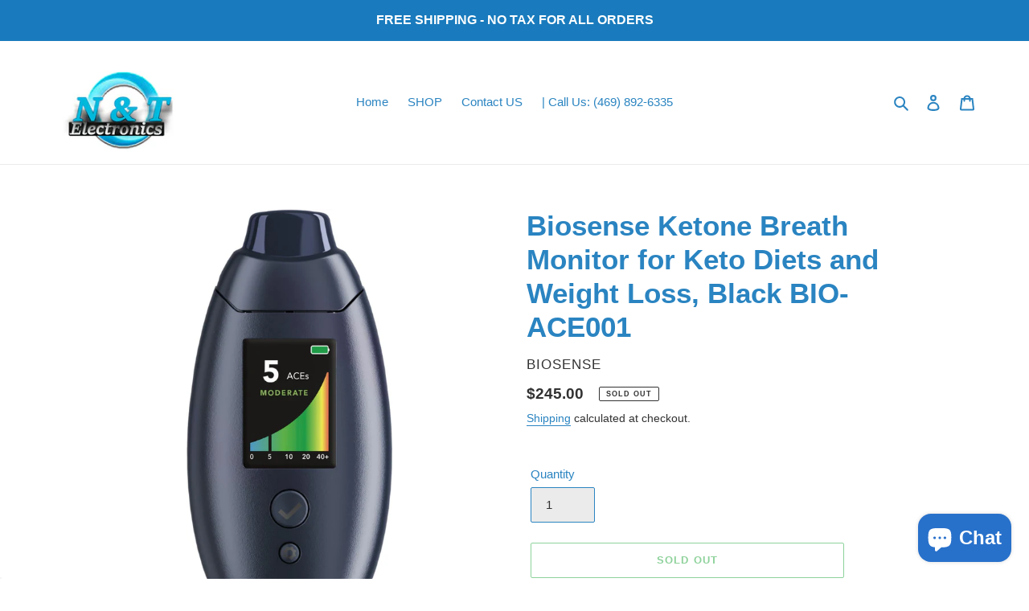

--- FILE ---
content_type: text/plain; charset=utf-8
request_url: https://d-ipv6.mmapiws.com/ant_squire
body_size: 161
content:
ntelectronic.com;019bcd66-73f3-7035-ad25-c8f3d99c572e:9630cbd13afa48ebbb18300d40e1edb93795d19a